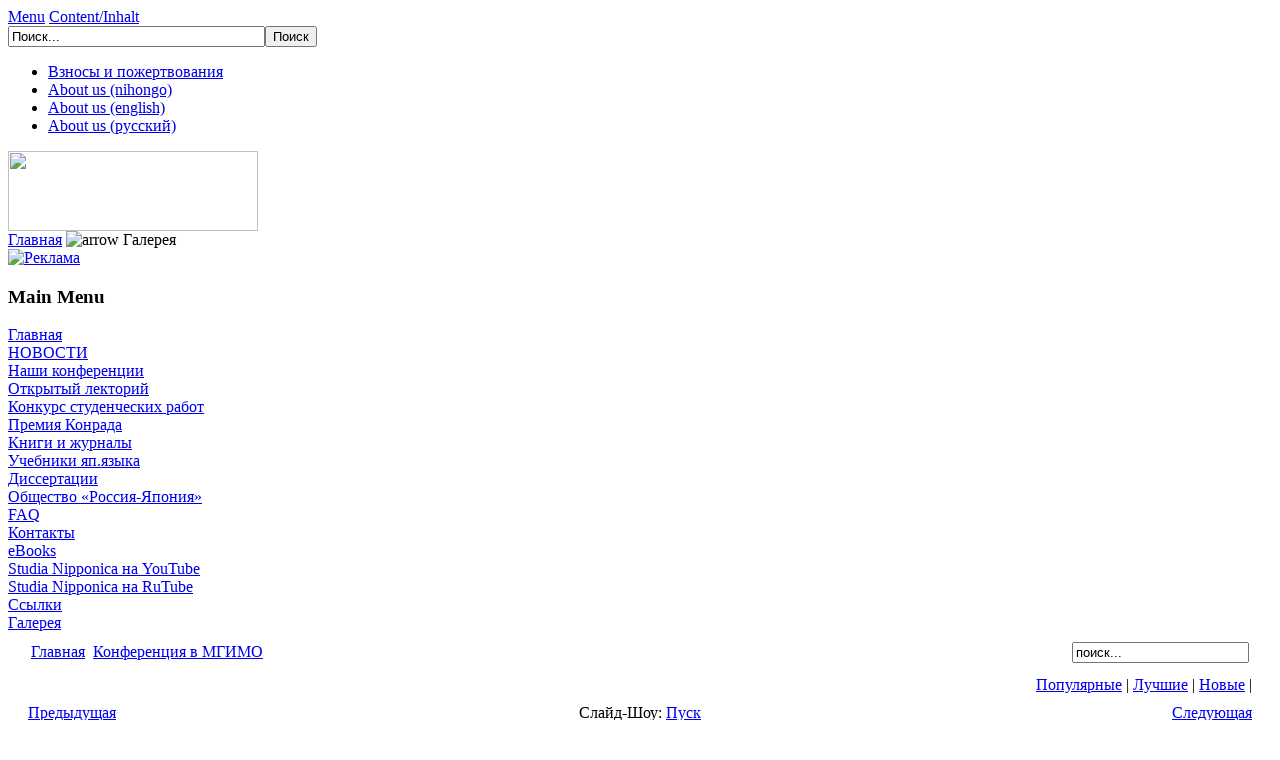

--- FILE ---
content_type: text/html; charset=windows-1251
request_url: http://japanstudies.ru/index.php?option=com_datsogallery&Itemid=56&func=detail&catid=4&id=70
body_size: 18011
content:
<!DOCTYPE html PUBLIC "-//W3C//DTD XHTML 1.0 Transitional//EN" "http://www.w3.org/TR/xhtml1/DTD/xhtml1-transitional.dtd">
<?xml version="1.0" encoding="windows-1251"?><html xmlns="http://www.w3.org/1999/xhtml">
<head>
<meta http-equiv="Content-Type" content="text/html; charset=windows-1251" />
<link rel="stylesheet" href="http://japanstudies.ru/templates/js2011/css/template_css.css" type="text/css"/></head>
<body>
<div id="accessibility">
<a href="index.php#menu"> Menu</a>
<a href="index.php#content"> Content/Inhalt</a>
</div>
<div id="pagewidth">
<div id="header" >
<div id="top-top">
<div id="search">

<form action="index.php?option=com_search" method="get">
	<div class="search">
		<input name="searchword" id="mod_search_searchword" maxlength="20" alt="search" class="inputbox" type="text" size="30" value="Поиск..."  onblur="if(this.value=='') this.value='Поиск...';" onfocus="if(this.value=='Поиск...') this.value='';" /><input type="submit" value="Поиск" class="button"/>	</div>

	<input type="hidden" name="option" value="com_search" />
	<input type="hidden" name="Itemid" value="" />	
</form></div>
 <script type="text/javascript">
      <!--//--><![CDATA[//><!--
      sfHover = function() {
      	var sfEls = document.getElementById("topmenu").getElementsByTagName("li");
      	for (var i=0; i<sfEls.length; i++) {
      		sfEls[i].onmouseover=function() {
      			this.className+="sfhover";
      		}
      		sfEls[i].onmouseout=function() {
      			this.className=this.className.replace(new RegExp("sfhover\\b"), "");
      		}
      	}
      }
      if (window.attachEvent) window.attachEvent("onload", sfHover);
      
      //--><!]]>
 </script>
<div id="topmenu">
<ul id="mainlevel-nav"><li><a href="http://japanstudies.ru/index.php?option=com_content&amp;task=view&amp;id=77&amp;Itemid=57" class="mainlevel-nav" >Взносы и пожертвования</a></li><li><a href="http://japanstudies.ru/index.php?option=com_content&amp;task=view&amp;id=14&amp;Itemid=34" class="mainlevel-nav" >About us (nihongo)</a></li><li><a href="http://japanstudies.ru/index.php?option=com_content&amp;task=view&amp;id=13&amp;Itemid=33" class="mainlevel-nav" >About us (english)</a></li><li><a href="http://japanstudies.ru/index.php?option=com_content&amp;task=view&amp;id=12&amp;Itemid=32" class="mainlevel-nav" >About us (русский)</a></li></ul></div>
</div>
<div class="clr"></div>
<div id="top-bottom">

<a href="index.php"><img src="../images/logo_js.gif" border="0" width="250" height="80" /></a>
</div>
 
</div>
<div id="outer">
<div id="pathway"> <span class="pathway"><a href="http://japanstudies.ru/index.php" class="pathway">Главная</a> <img src="http://japanstudies.ru/images/M_images/arrow.png" alt="arrow" />   Галерея </span> </div>
<div id="leftcol"> <a name="menu"></a>
		<div class="module">
			<div>
				<div>
					<div>
						<a href="http://japanstudies.ru/index.php?option=com_banners&amp;task=click&amp;bid=5" target="_blank"><img src="http://japanstudies.ru/images/banners/icf_logo_mini.png" border="0" alt="Реклама" /></a>					</div>
				</div>
			</div>
		</div>
				<div class="module">
			<div>
				<div>
					<div>
						<h3>Main Menu</h3>
<table width="100%" border="0" cellpadding="0" cellspacing="0">
<tr align="left"><td><a href="http://japanstudies.ru/index.php?option=com_frontpage&amp;Itemid=1" class="mainlevel" >Главная</a></td></tr>
<tr align="left"><td><a href="http://japanstudies.ru/index.php?option=com_content&amp;task=section&amp;id=1&amp;Itemid=2" class="mainlevel" >НОВОСТИ</a></td></tr>
<tr align="left"><td><a href="http://japanstudies.ru/index.php?option=com_content&amp;task=blogcategory&amp;id=3&amp;Itemid=51" class="mainlevel" >Наши конференции</a></td></tr>
<tr align="left"><td><a href="http://japanstudies.ru/index.php?option=com_content&amp;task=blogcategory&amp;id=96&amp;Itemid=106" class="mainlevel" >Открытый лекторий</a></td></tr>
<tr align="left"><td><a href="http://japanstudies.ru/index.php?option=com_content&amp;task=blogsection&amp;id=16&amp;Itemid=45" class="mainlevel" >Конкурс студенческих работ</a></td></tr>
<tr align="left"><td><a href="http://japanstudies.ru/index.php?option=com_content&amp;task=blogsection&amp;id=15&amp;Itemid=9" class="mainlevel" >Премия Конрада</a></td></tr>
<tr align="left"><td><a href="http://japanstudies.ru/index.php?option=com_content&amp;task=category&amp;sectionid=1&amp;id=25&amp;Itemid=80" class="mainlevel" >Книги и журналы</a></td></tr>
<tr align="left"><td><a href="http://japanstudies.ru/index.php?option=com_content&amp;task=category&amp;sectionid=1&amp;id=78&amp;Itemid=88" class="mainlevel" >Учебники яп.языка</a></td></tr>
<tr align="left"><td><a href="http://japanstudies.ru/index.php?option=com_content&amp;task=blogcategory&amp;id=76&amp;Itemid=85" class="mainlevel" >Диссертации</a></td></tr>
<tr align="left"><td><a href="http://russiajapansociety.ru" class="mainlevel" >Общество «Россия-Япония»</a></td></tr>
<tr align="left"><td><a href="http://japanstudies.ru/index.php?option=com_content&amp;task=blogcategory&amp;id=7&amp;Itemid=41" class="mainlevel" >FAQ</a></td></tr>
<tr align="left"><td><a href="http://japanstudies.ru/index.php?option=com_contact&amp;Itemid=3" class="mainlevel" >Контакты</a></td></tr>
<tr align="left"><td><a href="http://japanstudies.ru/index.php?option=com_weblinks&amp;Itemid=48" class="mainlevel" >eBooks</a></td></tr>
<tr align="left"><td><a href="https://www.youtube.com/channel/UCid7k66YjvpAQXSDTIZu3ow" target="_blank" class="mainlevel" >Studia Nipponica на YouTube</a></td></tr>
<tr align="left"><td><a href="https://rutube.ru/channel/25988240/" target="_blank" class="mainlevel" >Studia Nipponica на RuTube</a></td></tr>
<tr align="left"><td><a href="http://japanstudies.ru/index.php?option=com_content&amp;task=view&amp;id=18&amp;Itemid=40" class="mainlevel" >Ссылки</a></td></tr>
<tr align="left"><td><a href="http://japanstudies.ru/index.php?option=com_datsogallery&amp;Itemid=56" class="mainlevel" id="active_menu">Галерея</a></td></tr>
</table>					</div>
				</div>
			</div>
		</div>
		 
</div>
<div id="maincol-normal">
 
<div class="clr"></div>
<div class="content"><a name="content"></a><script src="http://japanstudies.ru/includes/js/overlib_mini.js" type="text/javascript"></script><table width='98%' cellpadding='3' cellspacing='4' border='0' align='center' class='newspane'>
<tr>
<td>
<table width='100%' border='0' cellspacing='0' cellpadding='3'>
<tr align='left'>
<td align='left' width='100%'><a href='http://japanstudies.ru/index.php?option=com_datsogallery&Itemid=56'><img src='http://japanstudies.ru/components/com_datsogallery/images/home.gif' hspace='6' border='0' align='left' alt='' /> Главная</a><img src="http://japanstudies.ru/images/M_images/arrow.png" hspace="4" alt="" /><a href='http://japanstudies.ru/index.php?option=com_datsogallery&Itemid=56&func=viewcategory&catid=4'>Конференция в МГИМО</a></td>
<td align='right' class='directorypath' valign='middle'><form action='http://japanstudies.ru/index.php?option=com_datsogallery&Itemid=56' name='searchgalform' target='_top' method='post'><input type='hidden' name='option' value='com_datsogallery' /><input type='hidden' name='Itemid' value='56' /><input type='hidden' name='func' value='special' /><input type='hidden' name='sorting' value='find' /><input type='text' name='sstring' class='inputbox' onblur="if(this.value=='') this.value='';" onfocus="if(this.value=='поиск...') this.value='';" value='поиск...' /></form></td>
</tr>
</table>
</td>
</tr>
<tr>
<td align='right'><div id='dt1'><a href='http://japanstudies.ru/index.php?option=com_datsogallery&Itemid=56&func=special'>Популярные</a> | <a href='http://japanstudies.ru/index.php?option=com_datsogallery&Itemid=56&func=special&sorting=rating'>Лучшие</a> | <a href='http://japanstudies.ru/index.php?option=com_datsogallery&Itemid=56&func=special&sorting=lastadd'>Новые</a> | </div></td>
</tr>
<tr>
<td>

<script type="text/javascript">
  function validatecomment(){
    if ((document.commentform.cmtname.value=='') || (document.commentform.cmttext.value=='')){
      alert("Пожалуйста, укажите Имя и напишите комментарий!");
    } else {      document.commentform.action = 'index.php';
      document.commentform.submit();
    }
  }
</script>
<script type="text/javascript">
  function validatesend2friend(){
    if ((document.send2friend.send2friendname.value=='') || (document.send2friend.send2friendemail.value=='')){
      alert("Пожалуйста, укажите Имя и Email");
    } else {      document.send2friend.action = 'index.php';
      document.send2friend.submit();
    }
  }
</script>
<script type="text/javascript" src="http://japanstudies.ru/components/com_datsogallery/js/jfunctions.js"></script>

<script type="text/javascript">
var slideShowSpeed = 5000
var crossFadeDuration = 3
var Pic = new Array()
var Descr = new Array()
Pic[0] = 'http://japanstudies.ru/components/com_datsogallery/img_pictures/history20_20130629_1418348883.jpg'
Descr[0] = 'history2 0'
Pic[1] = 'http://japanstudies.ru/components/com_datsogallery/img_pictures/history21_20130629_1279597085.jpg'
Descr[1] = 'history2 1'
Pic[2] = 'http://japanstudies.ru/components/com_datsogallery/img_pictures/history22_20130629_1422270866.jpg'
Descr[2] = 'history2 2'
Pic[3] = 'http://japanstudies.ru/components/com_datsogallery/img_pictures/history23_20130629_1257482597.jpg'
Descr[3] = 'history2 3'
Pic[4] = 'http://japanstudies.ru/components/com_datsogallery/img_pictures/history24_20130629_1040406582.jpg'
Descr[4] = 'history2 4'
Pic[5] = 'http://japanstudies.ru/components/com_datsogallery/img_pictures/history25_20130629_1407989312.jpg'
Descr[5] = 'history2 5'
Pic[6] = 'http://japanstudies.ru/components/com_datsogallery/img_pictures/history26_20130629_2089012352.jpg'
Descr[6] = 'history2 6'
Pic[7] = 'http://japanstudies.ru/components/com_datsogallery/img_pictures/history27_20130629_2084794095.jpg'
Descr[7] = 'history2 7'
Pic[8] = 'http://japanstudies.ru/components/com_datsogallery/img_pictures/history28_20130629_1014643220.jpg'
Descr[8] = 'history2 8'
Pic[9] = 'http://japanstudies.ru/components/com_datsogallery/img_pictures/history29_20130629_1827732641.jpg'
Descr[9] = 'history2 9'
Pic[10] = 'http://japanstudies.ru/components/com_datsogallery/img_pictures/history210_20130629_1193359964.jpg'
Descr[10] = 'history2 10'
Pic[11] = 'http://japanstudies.ru/components/com_datsogallery/img_pictures/history211_20130629_2061920748.jpg'
Descr[11] = 'history2 11'
Pic[12] = 'http://japanstudies.ru/components/com_datsogallery/img_pictures/history212_20130629_2014599302.jpg'
Descr[12] = 'history2 12'
Pic[13] = 'http://japanstudies.ru/components/com_datsogallery/img_pictures/history213_20130629_1330857197.jpg'
Descr[13] = 'history2 13'
Pic[14] = 'http://japanstudies.ru/components/com_datsogallery/img_pictures/history214_20130629_1384226645.jpg'
Descr[14] = 'history2 14'
Pic[15] = 'http://japanstudies.ru/components/com_datsogallery/img_pictures/history215_20130629_1863019607.jpg'
Descr[15] = 'history2 15'
Pic[16] = 'http://japanstudies.ru/components/com_datsogallery/img_pictures/history216_20130629_1959552942.jpg'
Descr[16] = 'history2 16'
Pic[17] = 'http://japanstudies.ru/components/com_datsogallery/img_pictures/history217_20130629_1021504526.jpg'
Descr[17] = 'history2 17'
Pic[18] = 'http://japanstudies.ru/components/com_datsogallery/img_pictures/history218_20130629_1037411287.jpg'
Descr[18] = 'history2 18'
Pic[19] = 'http://japanstudies.ru/components/com_datsogallery/img_pictures/history219_20130629_1408244572.jpg'
Descr[19] = 'history2 19'

var t
var j = 0
var p = Pic.length
var pos = j
var preLoad = new Array()

function preLoadPic(index){
  if (Pic[index] != ''){
    window.status='Loading : '+Pic[index]
    preLoad[index] = new Image()
    preLoad[index].src = Pic[index]
    Pic[index] = ''
    window.status=''
  }
}

function runSlideShow(){
  if (stopstatus != '1'){
    if (document.all){
      document.images.SlideShow.style.filter="blendTrans(duration=2)"
      document.images.SlideShow.style.filter= "blendTrans(duration=crossFadeDuration)"
      document.images.SlideShow.filters.blendTrans.Apply()
    }
    overlib = false
    document.images.SlideShow.src = preLoad[j].src
    if (document.all){
      document.images.SlideShow.filters.blendTrans.Play()
    }
    pos = j
    document.getElementById('ImgText').innerHTML = Descr[j]
    j = j + 1
    if (j > (p-1)) j=0
    t = setTimeout('runSlideShow()', slideShowSpeed)
    preLoadPic(j)
  }
}

function endSlideShow(){
  stopstatus = 1
}

preLoadPic(j)
</script>
<table width='100%' border='0' cellspacing='0' cellpadding='0'>
<tr><td width='100' align='left' id='dt6'>
<a href='http://japanstudies.ru/index.php?option=com_datsogallery&Itemid=56&func=detail&catid=4&id=69'>Предыдущая</a></td>
<td align='center'><div id='dt3'>Слайд-Шоу: <a href="javascript:void(0);" onclick="stopstatus=0;runSlideShow();toggle('dt1','dt2','dt3','dt4','dt5','dt6');clearAttr();" style='cursor:pointer'>Пуск</a></div><div id='dt4' style='display:none'>Слайд-Шоу: <a href='http://japanstudies.ru/index.php?option=com_datsogallery&Itemid=56&func=detail&catid=4&id=70' onclick="endSlideShow();toggle('dt1','dt2','dt3','dt4','dt5','dt6');" style='cursor:pointer'>Стоп</a></div></td>
<td width='100' align='right' id='dt5'>
<a href='http://japanstudies.ru/index.php?option=com_datsogallery&Itemid=56&func=detail&catid=4&id=71'>Следующая</a></td>
</tr>
</table><p /><div align='center'><img src='http://japanstudies.ru/components/com_datsogallery/img_pictures/history27_20130629_2084794095.jpg'style='border:1px solid #cccccc;margin:0;padding:6px;background:#F9F9F9' name='SlideShow' alt='' /></a><div id='ImgText' style='padding-top:5px;font-size:16px;font-weight:700'></div></div><div id='dt2'><p /><div align='center'><img src="http://japanstudies.ru/components/com_datsogallery/images/no_download.gif" border='0' title='Пожалуйста, сначала авторизируйтесь.' alt='' /></div>
<p />
<table width='100%' border='0' cellspacing='1' cellpadding='4'><tr><td colspan='2' class='sectiontableheader'><strong>history2 7</strong></td>
</tr>
<tr class='sectiontableentry1'><td width='30%' valign='top'><strong>Описание:</strong></td>

    <td width='70%' valign='top'>2-я конференция историков</td>
</tr>
<tr class='sectiontableentry2'><td width='30%' valign='top'><strong>Дата:</strong></td>

    <td width='70%' valign='top'>29.06.2013 12:38</td>
</tr>
<tr class='sectiontableentry1'><td width='30%' valign='top'><strong>Размер:</strong></td>

    <td width='70%' valign='top'>1024 x 680</td>
</tr>
</table>
</div></td>
</tr>
<tr>
<td><span style='display:none'>DatsoGallery Multilingual<br />By <a href='http://www.datso.fr'>Andrey Datso</a></span></td>
</tr>
</table>
	<script language="javascript" type="text/javascript">
	<!--
	function showThumb(title, name) {
	html = '<div style="width:100%;text-align:center;vertical-align:middle;"><img style="border:1px solid #fff; margin:20px" src='+name+' name="imagelib" alt="No Pics" /></div>';
	return overlib(html, CAPTION, title)
	}
	-->
	</script>
    </div>
</div>
<div id="rightcol-normal">
		<div class="module">
			<div>
				<div>
					<div>
						 	<div align="center">
 	  		<a href="http://web-japan.org/" target="_self">
  		 	<img src="http://japanstudies.ru/images/gallery/hiroshige212.jpg" border="0" width="140" height="210" alt="hiroshige212.jpg" /><br />
 	  		</a>
  		 	</div>
  						</div>
				</div>
			</div>
		</div>
				<div class="module">
			<div>
				<div>
					<div>
						
<table width="100%" border="0" cellpadding="0" cellspacing="0">
<tr align="left"><td><span class="mainlevel" >Журналы / Journals</span></td></tr>
<tr align="left"><td><a href="http://yearbookjapan.ru/" target="_blank" class="mainlevel" >Ежегодник Япония / Yearbook Japan</a></td></tr>
<tr align="left"><td><span class="mainlevel" >* * * * * * * * * * * *</span></td></tr>
<tr align="left"><td><a href="http://japanjournal.ru" target="_blank" class="mainlevel" >Японские исследования / Japanese Studies in Russia</a></td></tr>
<tr align="left"><td><span class="mainlevel" >* * * * * * * * * * * *</span></td></tr>
<tr align="left"><td><a href="http://japanreview.ru" target="_blank" class="mainlevel" >Russian Japanology Review</a></td></tr>
<tr align="left"><td><span class="mainlevel" >* * * * * * * * * * * *</span></td></tr>
<tr align="left"><td><a href="http://eastasiareview.ru/" target="_blank" class="mainlevel" >Восточная Азия: факты и аналитика / East Asia: Facts and Analytics</a></td></tr>
<tr align="left"><td><span class="mainlevel" >Публикации / Articles</span></td></tr>
<tr align="left"><td><a href="http://japanstudies.ru/index.php?option=com_content&amp;task=section&amp;id=7&amp;Itemid=59" class="mainlevel" >Публикации</a></td></tr>
<tr align="left"><td><a href="http://japanstudies.ru/index.php?option=com_content&amp;task=section&amp;id=6&amp;Itemid=58" class="mainlevel" >Publications</a></td></tr>
<tr align="left"><td><span class="mainlevel" >Авторы / Authors</span></td></tr>
<tr align="left"><td><a href="http://japanstudies.ru/index.php?option=com_content&amp;task=category&amp;sectionid=9&amp;id=61&amp;Itemid=77" class="mainlevel" >Персоналии</a></td></tr>
<tr align="left"><td><a href="http://japanstudies.ru/index.php?option=com_content&amp;task=category&amp;sectionid=9&amp;id=62&amp;Itemid=79" class="mainlevel" >Persons</a></td></tr>
</table>					</div>
				</div>
			</div>
		</div>
		</div>

 
<div class="clr"></div>

</div>
<div id="footer">
<div align="center">&copy; Ассоциация японоведов, 2026
</div>
<div align="right">На базе CMS <a href="http://www.joomla.org">Joomla!</a>. Дизайн <a href="http://www.madeyourweb.com">www.madeyourweb.com</a>. <a href="http://www.japanstudies.ru/administrator/">Вход/Login</a></div>

</div>
</div>
</body>
</html><!-- 1769915541 -->